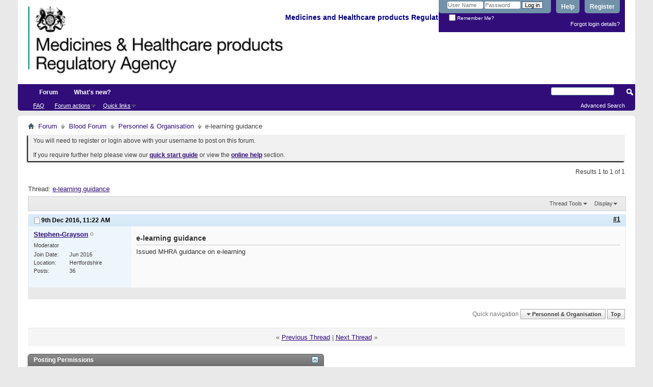

--- FILE ---
content_type: text/html; charset=ISO-8859-1
request_url: https://forums.mhra.gov.uk/showthread.php?2130-e-learning-guidance&s=4b76648b3674c8ffe8c1cba65d67f510&p=3049
body_size: 7370
content:
<!DOCTYPE html PUBLIC "-//W3C//DTD XHTML 1.0 Transitional//EN" "http://www.w3.org/TR/xhtml1/DTD/xhtml1-transitional.dtd">
<html xmlns="http://www.w3.org/1999/xhtml" dir="ltr" lang="en" id="vbulletin_html">
<head>
	<meta http-equiv="Content-Type" content="text/html; charset=ISO-8859-1" />
<meta id="e_vb_meta_bburl" name="vb_meta_bburl" content="https://forums.mhra.gov.uk" />
<base href="https://forums.mhra.gov.uk/" /><!--[if IE]></base><![endif]-->
<meta name="generator" content="vBulletin 4.2.5" />

	<link rel="Shortcut Icon" href="favicon.ico" type="image/x-icon" />








	
		<script type="text/javascript" src="https://ajax.googleapis.com/ajax/libs/yui/2.9.0/build/yuiloader-dom-event/yuiloader-dom-event.js"></script>
	

<script type="text/javascript">
<!--
	if (typeof YAHOO === 'undefined') // Load ALL YUI Local
	{
		document.write('<script type="text/javascript" src="clientscript/yui/yuiloader-dom-event/yuiloader-dom-event.js?v=425"><\/script>');
		document.write('<script type="text/javascript" src="clientscript/yui/connection/connection-min.js?v=425"><\/script>');
		var yuipath = 'clientscript/yui';
		var yuicombopath = '';
		var remoteyui = false;
	}
	else	// Load Rest of YUI remotely (where possible)
	{
		var yuipath = 'https://ajax.googleapis.com/ajax/libs/yui/2.9.0/build';
		var yuicombopath = '';
		var remoteyui = true;
		if (!yuicombopath)
		{
			document.write('<script type="text/javascript" src="https://ajax.googleapis.com/ajax/libs/yui/2.9.0/build/connection/connection-min.js?v=425"><\/script>');
		}
	}
	var SESSIONURL = "s=29afd96daac6d47c32c42431ad634b03&";
	var SECURITYTOKEN = "guest";
	var IMGDIR_MISC = "images/misc";
	var IMGDIR_BUTTON = "images/buttons";
	var vb_disable_ajax = parseInt("0", 10);
	var SIMPLEVERSION = "425";
	var BBURL = "https://forums.mhra.gov.uk";
	var LOGGEDIN = 0 > 0 ? true : false;
	var THIS_SCRIPT = "showthread";
	var RELPATH = "showthread.php?2130-e-learning-guidance&amp;p=3049";
	var PATHS = {
		forum : "",
		cms   : "",
		blog  : ""
	};
	var AJAXBASEURL = "https://forums.mhra.gov.uk/";
// -->
</script>
<script type="text/javascript" src="https://forums.mhra.gov.uk/clientscript/vbulletin-core.js?v=425"></script>





	<link rel="stylesheet" type="text/css" href="css.php?styleid=1&amp;langid=1&amp;d=1732104040&amp;td=ltr&amp;sheet=bbcode.css,editor.css,popupmenu.css,reset-fonts.css,vbulletin.css,vbulletin-chrome.css,vbulletin-formcontrols.css," />

	<!--[if lt IE 8]>
	<link rel="stylesheet" type="text/css" href="css.php?styleid=1&amp;langid=1&amp;d=1732104040&amp;td=ltr&amp;sheet=popupmenu-ie.css,vbulletin-ie.css,vbulletin-chrome-ie.css,vbulletin-formcontrols-ie.css,editor-ie.css" />
	<![endif]-->

<!-- Google tag (gtag.js) --> <script async src="
https://www.googletagmanager.com/gtag/js?id=G-65H5EHB1ZZ"></script>
<script>   window.dataLayer = window.dataLayer || [];   function gtag(){dataLayer.push(arguments);}   gtag('js', new Date());   gtag('config', 'G-65H5EHB1ZZ'); </script>


	<meta name="keywords" content="e-learning, guidance, issued" />
	<meta name="description" content="Issued MHRA guidance on e-learning" />

	<title> e-learning guidance</title>
	<link rel="canonical" href="showthread.php?2130-e-learning-guidance&s=29afd96daac6d47c32c42431ad634b03" />
	
	
	
	
	
	
	
	
	

	
		<link rel="stylesheet" type="text/css" href="css.php?styleid=1&amp;langid=1&amp;d=1732104040&amp;td=ltr&amp;sheet=toolsmenu.css,postlist.css,showthread.css,postbit.css,options.css,attachment.css,poll.css,lightbox.css" />
	
	<!--[if lt IE 8]><link rel="stylesheet" type="text/css" href="css.php?styleid=1&amp;langid=1&amp;d=1732104040&amp;td=ltr&amp;sheet=toolsmenu-ie.css,postlist-ie.css,showthread-ie.css,postbit-ie.css,poll-ie.css" /><![endif]-->
<link rel="stylesheet" type="text/css" href="css.php?styleid=1&amp;langid=1&amp;d=1732104040&amp;td=ltr&amp;sheet=additional.css" />

</head>

<body onload="if (document.body.scrollIntoView &amp;&amp; fetch_object('currentPost') &amp;&amp; (window.location.href.indexOf('#') == -1 || window.location.href.indexOf('#post') &gt; -1)) { fetch_object('currentPost').scrollIntoView(true); }">

<div class="above_body"> <!-- closing tag is in template navbar -->
<div id="header" class="floatcontainer doc_header">
	<div><a name="top" href="forum.php?s=29afd96daac6d47c32c42431ad634b03" class="logo-image"><img src="https://info.mhra.gov.uk/images/MHRA_website_logo.jpg" alt="Medicines and Healthcare Products Regulatory Agency" /></a><h2 style="COLOR: #008; FONT-SIZE: 125%; PADDING-TOP: 27px; font-weight:bold;">&nbsp;Medicines and Healthcare products Regulatory Agency
  </h2> </div>


	<div id="toplinks" class="toplinks">

		
			<ul class="nouser">
			
				<li><a href="register.php?s=29afd96daac6d47c32c42431ad634b03" rel="nofollow">Register</a></li>
			
				<li><a rel="help" href="faq.php?s=29afd96daac6d47c32c42431ad634b03">Help</a></li>
				<li>
			<script type="text/javascript" src="clientscript/vbulletin_md5.js?v=425"></script>
			<form id="navbar_loginform" action="login.php?s=29afd96daac6d47c32c42431ad634b03&amp;do=login" method="post" onsubmit="md5hash(vb_login_password, vb_login_md5password, vb_login_md5password_utf, 0)">
				<fieldset id="logindetails" class="logindetails">
					<div>
						<div>
					<input type="text" class="textbox default-value" name="vb_login_username" id="navbar_username" size="10" accesskey="u" tabindex="101" value="User Name" />
					<input type="password" class="textbox" tabindex="102" name="vb_login_password" id="navbar_password" size="10" />
					<input type="text" class="textbox default-value" tabindex="102" name="vb_login_password_hint" id="navbar_password_hint" size="10" value="Password" style="display:none;" />
					<input type="submit" class="loginbutton" tabindex="104" value="Log in" title="Enter your username and password in the boxes provided to login, or click the 'register' button to create a profile for yourself." accesskey="s" />
						</div>
					</div>
				</fieldset>
				<div id="remember" class="remember">
					<label for="cb_cookieuser_navbar"><input type="checkbox" name="cookieuser" value="1" id="cb_cookieuser_navbar" class="cb_cookieuser_navbar" accesskey="c" tabindex="103" /> Remember Me?</label>
				</div>

				<input type="hidden" name="s" value="29afd96daac6d47c32c42431ad634b03" />
				<input type="hidden" name="securitytoken" value="guest" />
				<input type="hidden" name="do" value="login" />
				<input type="hidden" name="vb_login_md5password" />
				<input type="hidden" name="vb_login_md5password_utf" />
			</form>
			<script type="text/javascript">
			YAHOO.util.Dom.setStyle('navbar_password_hint', "display", "inline");
			YAHOO.util.Dom.setStyle('navbar_password', "display", "none");
			vB_XHTML_Ready.subscribe(function()
			{
			//
				YAHOO.util.Event.on('navbar_username', "focus", navbar_username_focus);
				YAHOO.util.Event.on('navbar_username', "blur", navbar_username_blur);
				YAHOO.util.Event.on('navbar_password_hint', "focus", navbar_password_hint);
				YAHOO.util.Event.on('navbar_password', "blur", navbar_password);
			});
			
			function navbar_username_focus(e)
			{
			//
				var textbox = YAHOO.util.Event.getTarget(e);
				if (textbox.value == 'User Name')
				{
				//
					textbox.value='';
					textbox.style.color='#000000';
				}
			}

			function navbar_username_blur(e)
			{
			//
				var textbox = YAHOO.util.Event.getTarget(e);
				if (textbox.value == '')
				{
				//
					textbox.value='User Name';
					textbox.style.color='#777777';
				}
			}
			
			function navbar_password_hint(e)
			{
			//
				var textbox = YAHOO.util.Event.getTarget(e);
				
				YAHOO.util.Dom.setStyle('navbar_password_hint', "display", "none");
				YAHOO.util.Dom.setStyle('navbar_password', "display", "inline");
				YAHOO.util.Dom.get('navbar_password').focus();
			}

			function navbar_password(e)
			{
			//
				var textbox = YAHOO.util.Event.getTarget(e);
				
				if (textbox.value == '')
				{
					YAHOO.util.Dom.setStyle('navbar_password_hint', "display", "inline");
					YAHOO.util.Dom.setStyle('navbar_password', "display", "none");
				}
			}
			</script>
				</li>
				
			</ul>
		
<li style="padding-bottom:10px; padding-right:10px;"><a href="http://forums.mhra.gov.uk/login.php?do=lostpw">Forgot login details?</a></li>
	</div>
	<div class="ad_global_header">
		 
		 
	</div>
	<hr />
</div>
<div id="navbar" class="navbar">

	<ul id="navtabs" class="navtabs floatcontainer">
		
		
			<li class="selected"><a class="navtab" href="forum.php?s=29afd96daac6d47c32c42431ad634b03">Forum</a>
				<ul class="floatcontainer">
					
					
					
					
					
					<li><a rel="help" href="faq.php?s=29afd96daac6d47c32c42431ad634b03" accesskey="5">FAQ</a></li>
					
					

					
					
					<li class="popupmenu">
						<a href="javascript://" class="popupctrl">Forum actions</a>
						<ul class="popupbody popuphover">
							<li>
								<a href="forumdisplay.php?s=29afd96daac6d47c32c42431ad634b03&amp;do=markread&amp;markreadhash=guest" onclick="return confirm('')">Mark all forums as read</a>
							</li>
                                                        
						</ul>
					</li>
					<li class="popupmenu">
						<a href="javascript://" class="popupctrl" accesskey="3">Quick links</a>
						<ul class="popupbody popuphover">
							
							
							
							
							
							
							
						</ul>
					</li>
					
				</ul>

			</li>
		
		
		
			<li><a class="navtab" href="search.php?s=29afd96daac6d47c32c42431ad634b03&amp;do=getdaily&amp;contenttype=vBForum_Post" accesskey="2">What's new?</a></li>
		
		
	</ul>

	
	<div id="globalsearch" class="globalsearch">
		<form action="search.php?s=29afd96daac6d47c32c42431ad634b03&amp;do=process" method="post" id="navbar_search" class="navbar_search">
			
			<input type="hidden" name="securitytoken" value="guest" />
			<input type="hidden" name="do" value="process" />
			<span class="textboxcontainer"><span><input type="text" value="" name="query" class="textbox" tabindex="99"/></span></span>
			<span class="buttoncontainer"><span><input type="image" class="searchbutton" src="images/buttons/search.png" name="submit" onclick="document.getElementById('navbar_search').submit;" tabindex="100"/></span></span>
		</form>
		<ul class="navbar_advanced_search">
			<li><a href="search.php?s=29afd96daac6d47c32c42431ad634b03" accesskey="4">Advanced Search</a></li>
		</ul>
	</div>
	
</div>
</div><!-- closing div for above_body -->

<div class="body_wrapper">
<div id="breadcrumb" class="breadcrumb">
	<ul class="floatcontainer">
		<li class="navbithome"><a href="index.php?s=29afd96daac6d47c32c42431ad634b03" accesskey="1"><img src="images/misc/navbit-home.png" alt="Home" /></a></li>

		
	<li class="navbit"><a href="forum.php?s=29afd96daac6d47c32c42431ad634b03">Forum</a></li>

	<li class="navbit"><a href="forumdisplay.php?60-Blood-Forum&amp;s=29afd96daac6d47c32c42431ad634b03">Blood Forum</a></li>

	<li class="navbit"><a href="forumdisplay.php?63-Personnel-amp-Organisation&amp;s=29afd96daac6d47c32c42431ad634b03">Personnel &amp; Organisation</a></li>

		
	<li class="navbit lastnavbit"><span> e-learning guidance</span></li>

	</ul>
	<hr />
</div>

 
<div id="ad_global_below_navbar"></div>


	<form action="profile.php?do=dismissnotice" method="post" id="notices" class="notices">
		<input type="hidden" name="do" value="dismissnotice" />
		<input type="hidden" name="s" value="s=29afd96daac6d47c32c42431ad634b03&amp;" />
		<input type="hidden" name="securitytoken" value="guest" />
		<input type="hidden" id="dismiss_notice_hidden" name="dismiss_noticeid" value="" />
		<input type="hidden" name="url" value="" />
		<ol>
			<li class="restore" id="navbar_notice_1">
	
	You will need to register or login above with your username to post  on this forum.<br /><br />
If you require further help please view our <a href="http://www.mhra.gov.uk/home/groups/par/documents/websiteresources/con132013.pdf" title="quick start guide" target="_blank"><b>quick start guide</b></a> or view the <a href="faq.php?s=29afd96daac6d47c32c42431ad634b03" target="_blank"><strong>online help</strong></a> section.


</li>
		</ol>
	</form>
 



	<div id="above_postlist" class="above_postlist">
		
		<div id="pagination_top" class="pagination_top">
		
			<div id="postpagestats_above" class="postpagestats">
				Results 1 to 1 of 1
			</div>
		</div>
	</div>
	<div id="pagetitle" class="pagetitle">
		<h1>
			Thread: <span class="threadtitle"><a href="showthread.php?2130-e-learning-guidance&s=29afd96daac6d47c32c42431ad634b03" title="Reload this Page">e-learning guidance</a></span>
		</h1>
		
	</div>
	<div id="thread_controls" class="thread_controls toolsmenu">
		<div>
		<ul id="postlist_popups" class="postlist_popups popupgroup">
			
			
			<li class="popupmenu" id="threadtools">
				<h6><a class="popupctrl" href="javascript://">Thread Tools</a></h6>
				<ul class="popupbody popuphover">
					<li><a href="printthread.php?s=29afd96daac6d47c32c42431ad634b03&amp;t=2130&amp;pp=10&amp;page=1" accesskey="3" rel="nofollow">Show Printable Version</a></li>
					
					<li>
						
					</li>
					
				</ul>
			</li>

			

			

			

			
				<li class="popupmenu" id="displaymodes">
					<h6><a class="popupctrl" href="javascript://">Display</a></h6>
					<ul class="popupbody popuphover">
						<li><label>Linear Mode</label></li>
						<li><a href="showthread.php?2130-e-learning-guidance&amp;s=29afd96daac6d47c32c42431ad634b03&amp;mode=hybrid"> Switch to Hybrid Mode</a></li>
						<li><a href="showthread.php?2130-e-learning-guidance&amp;s=29afd96daac6d47c32c42431ad634b03&amp;p=3049&amp;mode=threaded#post3049"> Switch to Threaded Mode</a></li>
					</ul>
				</li>
			

			
			</ul>
		</div>
	</div>

<div id="postlist" class="postlist restrain">
	

	
		<ol id="posts" class="posts" start="1">
			
<li class="postbitlegacy postbitim postcontainer old" id="post_3049">
<!-- see bottom of postbit.css for .userinfo .popupmenu styles -->

	<div class="posthead">
			<span class="postdate old">
				
					<span class="date">9th Dec 2016,&nbsp;<span class="time">11:22 AM</span></span>
				
			</span>
			<span class="nodecontrols">
				
					<a name="post3049" href="showthread.php?2130-e-learning-guidance&amp;s=29afd96daac6d47c32c42431ad634b03&amp;p=3049&amp;viewfull=1#post3049" class="postcounter">#1</a><a id="postcount3049" name="1"></a>
				
				
				
			</span>
	</div>
	<div class="postdetails">
		<div class="userinfo">
			<div class="username_container">
			
				<div class="popupmenu memberaction">
	<a class="username offline popupctrl" href="member.php?4900-Stephen-Grayson&amp;s=29afd96daac6d47c32c42431ad634b03" title="Stephen-Grayson is offline"><strong>Stephen-Grayson</strong></a>
	<ul class="popupbody popuphover memberaction_body">
		<li class="left">
			<a href="member.php?4900-Stephen-Grayson&amp;s=29afd96daac6d47c32c42431ad634b03" class="siteicon_profile">
				View Profile
			</a>
		</li>
		
		<li class="right">
			<a href="search.php?s=29afd96daac6d47c32c42431ad634b03&amp;do=finduser&amp;userid=4900&amp;contenttype=vBForum_Post&amp;showposts=1" class="siteicon_forum" rel="nofollow">
				View Forum Posts
			</a>
		</li>
		
		
		
		
		
		
		
		

		

		
		
	</ul>
</div>
				<img class="inlineimg onlinestatus" src="images/statusicon/user-offline.png" alt="Stephen-Grayson is offline" border="0" />

			
			</div>
			<span class="usertitle">
				Moderator
			</span>
			
			
			
			 
			
				<hr />
				<dl class="userinfo_extra">
					<dt>Join Date</dt> <dd>Jun 2016</dd>
					<dt>Location</dt> <dd>Hertfordshire</dd>
					
					<dt>Posts</dt> <dd>36</dd>	
					
				</dl>
				
				
				<div class="imlinks">
					    
				</div>
			
		</div>
		<div class="postbody">
			<div class="postrow">
				
				
				<h2 class="title icon">
					e-learning guidance
				</h2>
				


						
							
							
						
						
							
						
				<div class="content">
					<div id="post_message_3049">
						<blockquote class="postcontent restore ">
							Issued MHRA guidance on e-learning
						</blockquote>
					</div>

					
				</div>
			</div>
			
			<div class="cleardiv"></div>
		</div>
	</div>
		<div class="postfoot">
			<!-- <div class="postfoot_container"> -->
			<div class="textcontrols floatcontainer">
				<span class="postcontrols">
					<img style="display:none" id="progress_3049" src="images/misc/progress.gif" alt="" />
					
					
					
					
				</span>
				<span class="postlinking">
					
						
					

					
					
					
					

					
					

					
					
					
					
					
				</span>
			<!-- </div> -->
			</div>
		</div>
	<hr />
</li>

		</ol>
		<div class="separator"></div>
		<div class="postlistfoot">
			
		</div>

	

</div>

<div id="below_postlist" class="noinlinemod below_postlist">
	
	<div id="pagination_bottom" class="pagination_bottom">
	
		<div class="clear"></div>
<div class="navpopupmenu popupmenu nohovermenu" id="showthread_navpopup">
	
		<span class="shade">Quick navigation</span>
		<a href="showthread.php?2130-e-learning-guidance&amp;s=29afd96daac6d47c32c42431ad634b03" class="popupctrl"><span class="ctrlcontainer">Personnel &amp; Organisation</span></a>
		<a href="showthread.php?2130-e-learning-guidance&amp;p=3049#top" class="textcontrol" onclick="document.location.hash='top';return false;">Top</a>
	
	<ul class="navpopupbody popupbody popuphover">
		
		<li class="optionlabel">Site Areas</li>
		<li><a href="usercp.php?s=29afd96daac6d47c32c42431ad634b03">Settings</a></li>
		<li><a href="private.php?s=29afd96daac6d47c32c42431ad634b03">Private messages</a></li>
		<li><a href="subscription.php?s=29afd96daac6d47c32c42431ad634b03">Subscriptions</a></li>
		<li><a href="online.php?s=29afd96daac6d47c32c42431ad634b03">Who's online</a></li>
		<li><a href="search.php?s=29afd96daac6d47c32c42431ad634b03">Search Forums</a></li>
		<li><a href="forum.php?s=29afd96daac6d47c32c42431ad634b03">Forums Home</a></li>
		
			<li class="optionlabel">Forums</li>
			
		
			
				<li><a href="forumdisplay.php?1-Good-Clinical-Practice-(GCP)&amp;s=29afd96daac6d47c32c42431ad634b03">Good Clinical Practice (GCP)</a>
					<ol class="d1">
						
		
			
				<li><a href="forumdisplay.php?28-GCP-Forum-introduction-and-rules-PLEASE-READ-BEFORE-POSTING-ON-THIS-FORUM&amp;s=29afd96daac6d47c32c42431ad634b03">GCP Forum introduction and rules - PLEASE READ BEFORE POSTING ON THIS FORUM</a></li>
			
		
			
				<li><a href="forumdisplay.php?4-Clinical-laboratories&amp;s=29afd96daac6d47c32c42431ad634b03">Clinical laboratories</a></li>
			
		
			
				<li><a href="forumdisplay.php?7-Computer-system-validation-(CSV)-and-IT-systems&amp;s=29afd96daac6d47c32c42431ad634b03">Computer system validation (CSV) and IT systems</a></li>
			
		
			
				<li><a href="forumdisplay.php?8-Contracts-and-agreements-(including-insurance)&amp;s=29afd96daac6d47c32c42431ad634b03">Contracts and agreements (including insurance)</a></li>
			
		
			
				<li><a href="forumdisplay.php?11-Data-management&amp;s=29afd96daac6d47c32c42431ad634b03">Data management</a></li>
			
		
			
				<li><a href="forumdisplay.php?40-Electronic-Systems-(inc-e-CRF-e-source-ePRo-and-ehealth-records-EHR)&amp;s=29afd96daac6d47c32c42431ad634b03">Electronic Systems (inc. e-CRF, e-source, ePRo and ehealth records/EHR)</a></li>
			
		
			
				<li><a href="forumdisplay.php?12-Equipment-maintenance&amp;s=29afd96daac6d47c32c42431ad634b03">Equipment maintenance</a></li>
			
		
			
				<li><a href="forumdisplay.php?13-Ethics-approval&amp;s=29afd96daac6d47c32c42431ad634b03">Ethics approval</a></li>
			
		
			
				<li><a href="forumdisplay.php?14-Inspection-process&amp;s=29afd96daac6d47c32c42431ad634b03">Inspection process</a></li>
			
		
			
				<li><a href="forumdisplay.php?15-Investigational-Medicinal-Products-(IMP)&amp;s=29afd96daac6d47c32c42431ad634b03">Investigational Medicinal Products (IMP)</a></li>
			
		
			
				<li><a href="forumdisplay.php?16-Investigator-Sites-(inc-Principal-Investigator-responsibilities-consent-source-data-and-CRFs)&amp;s=29afd96daac6d47c32c42431ad634b03">Investigator Sites (inc Principal Investigator responsibilities, consent, source data and CRFs)</a></li>
			
		
			
				<li><a href="forumdisplay.php?17-Legislation&amp;s=29afd96daac6d47c32c42431ad634b03">Legislation</a></li>
			
		
			
				<li><a href="forumdisplay.php?18-Monitoring&amp;s=29afd96daac6d47c32c42431ad634b03">Monitoring</a></li>
			
		
			
				<li><a href="forumdisplay.php?19-Pharmacovigilance&amp;s=29afd96daac6d47c32c42431ad634b03">Pharmacovigilance</a></li>
			
		
			
				<li><a href="forumdisplay.php?20-Programme-management&amp;s=29afd96daac6d47c32c42431ad634b03">Programme management</a></li>
			
		
			
				<li><a href="forumdisplay.php?21-Quality-Systems-(including-QA-SOP-and-Training)&amp;s=29afd96daac6d47c32c42431ad634b03">Quality Systems (including QA, SOP and Training)</a></li>
			
		
			
				<li><a href="forumdisplay.php?22-Risk-adaptive-approach&amp;s=29afd96daac6d47c32c42431ad634b03">Risk adaptive approach</a></li>
			
		
			
				<li><a href="forumdisplay.php?23-Risk-based-inspections&amp;s=29afd96daac6d47c32c42431ad634b03">Risk-based inspections</a></li>
			
		
			
				<li><a href="forumdisplay.php?24-Regulatory-documents-(including-protocol-clinical-study-reports-and-publications)&amp;s=29afd96daac6d47c32c42431ad634b03">Regulatory documents (including protocol, clinical study reports and publications)</a></li>
			
		
			
				<li><a href="forumdisplay.php?25-Sponsor-oversight&amp;s=29afd96daac6d47c32c42431ad634b03">Sponsor oversight</a></li>
			
		
			
				<li><a href="forumdisplay.php?26-Statistics&amp;s=29afd96daac6d47c32c42431ad634b03">Statistics</a></li>
			
		
			
				<li><a href="forumdisplay.php?27-Trial-Master-File-(TMF)-and-archiving&amp;s=29afd96daac6d47c32c42431ad634b03">Trial Master File (TMF) and archiving</a></li>
			
		
			
					</ol>
				</li>
			
		
			
				<li><a href="forumdisplay.php?60-Blood-Forum&amp;s=29afd96daac6d47c32c42431ad634b03">Blood Forum</a>
					<ol class="d1">
						
		
			
				<li><a href="forumdisplay.php?61-Blood-Forum-introduction-and-rules-PLEASE-READ-BEFORE-POSTING-ON-THIS-FORUM&amp;s=29afd96daac6d47c32c42431ad634b03">Blood Forum introduction and rules - PLEASE READ BEFORE POSTING ON THIS FORUM</a></li>
			
		
			
				<li><a href="forumdisplay.php?62-Quality-Management&amp;s=29afd96daac6d47c32c42431ad634b03">Quality Management</a></li>
			
		
			
				<li><a href="forumdisplay.php?63-Personnel-amp-Organisation&amp;s=29afd96daac6d47c32c42431ad634b03">Personnel &amp; Organisation</a></li>
			
		
			
				<li><a href="forumdisplay.php?64-Premises&amp;s=29afd96daac6d47c32c42431ad634b03">Premises</a></li>
			
		
			
				<li><a href="forumdisplay.php?66-Change-Control-Validation&amp;s=29afd96daac6d47c32c42431ad634b03">Change Control / Validation</a></li>
			
		
			
				<li><a href="forumdisplay.php?67-Documentation&amp;s=29afd96daac6d47c32c42431ad634b03">Documentation</a></li>
			
		
			
				<li><a href="forumdisplay.php?68-Computerised-Systems&amp;s=29afd96daac6d47c32c42431ad634b03">Computerised Systems</a></li>
			
		
			
				<li><a href="forumdisplay.php?69-Blood-Collection-Testing-amp-Processing&amp;s=29afd96daac6d47c32c42431ad634b03">Blood Collection, Testing &amp; Processing</a></li>
			
		
			
				<li><a href="forumdisplay.php?70-Storage-amp-Distribution&amp;s=29afd96daac6d47c32c42431ad634b03">Storage &amp; Distribution</a></li>
			
		
			
				<li><a href="forumdisplay.php?71-Contract-Management&amp;s=29afd96daac6d47c32c42431ad634b03">Contract Management</a></li>
			
		
			
				<li><a href="forumdisplay.php?72-Non-Conformance-(Deviations-Investigation-CAPA-Root-Cause-Analysis-Complaints-Recall)&amp;s=29afd96daac6d47c32c42431ad634b03">Non-Conformance (Deviations / Investigation / CAPA / Root Cause Analysis / Complaints / Recall)</a></li>
			
		
			
				<li><a href="forumdisplay.php?75-Self-Inspection&amp;s=29afd96daac6d47c32c42431ad634b03">Self-Inspection</a></li>
			
		
			
				<li><a href="forumdisplay.php?76-Regulatory-Inspections&amp;s=29afd96daac6d47c32c42431ad634b03">Regulatory Inspections</a></li>
			
		
			
				<li><a href="forumdisplay.php?77-Quality-Monitoring-amp-Control&amp;s=29afd96daac6d47c32c42431ad634b03">Quality Monitoring &amp; Control</a></li>
			
		
			
				<li><a href="forumdisplay.php?78-Haemovigilance-amp-SABRE&amp;s=29afd96daac6d47c32c42431ad634b03">Haemovigilance &amp; SABRE</a></li>
			
		
			
				<li><a href="forumdisplay.php?79-Legislation-Guidelines&amp;s=29afd96daac6d47c32c42431ad634b03">Legislation / Guidelines</a></li>
			
		
			
				<li><a href="forumdisplay.php?85-Blood-Consultative-Committee&amp;s=29afd96daac6d47c32c42431ad634b03">Blood Consultative Committee</a></li>
			
		
			
				<li><a href="forumdisplay.php?86-Links&amp;s=29afd96daac6d47c32c42431ad634b03">Links</a></li>
			
		
			
					</ol>
				</li>
			
		
		
	</ul>
</div>
<div class="clear"></div>
	</div>
</div>








	<!-- next / previous links -->
	<div class="navlinks">
		
			<strong>&laquo;</strong>
			<a href="showthread.php?2130-e-learning-guidance&amp;s=29afd96daac6d47c32c42431ad634b03&amp;goto=nextoldest" rel="nofollow">Previous Thread</a>
			|
			<a href="showthread.php?2130-e-learning-guidance&amp;s=29afd96daac6d47c32c42431ad634b03&amp;goto=nextnewest" rel="nofollow">Next Thread</a>
			<strong>&raquo;</strong>
		
	</div>
	<!-- / next / previous links -->

<div id="thread_info" class="thread_info block">
	
	
	
	
	
	
	<div class="options_block_container">
		
		<div class="options_block">
			<h4 class="collapse blockhead options_correct">
				<a class="collapse" id="collapse_posting_rules" href="showthread.php?2130-e-learning-guidance&amp;p=3049#top"><img src="images/buttons/collapse_40b.png" alt="" /></a>
				Posting Permissions
			</h4>
			<div id="posting_rules" class="thread_info_block blockbody formcontrols floatcontainer options_correct">
				
<div id="forumrules" class="info_subblock">

	<ul class="youcandoblock">
		<li>You <strong>may not</strong> post new threads</li>
		<li>You <strong>may not</strong> post replies</li>
		<li>You <strong>may not</strong> post attachments</li>
		<li>You <strong>may not</strong> edit your posts</li>
		<li>&nbsp;</li>
	</ul>
	<div class="bbcodeblock">
		<ul>
			<li><a href="misc.php?s=29afd96daac6d47c32c42431ad634b03&amp;do=bbcode" target="_blank">BB code</a> is <strong>On</strong></li>
			<li><a href="misc.php?s=29afd96daac6d47c32c42431ad634b03&amp;do=showsmilies" target="_blank">Smilies</a> are <strong>On</strong></li>
			<li><a href="misc.php?s=29afd96daac6d47c32c42431ad634b03&amp;do=bbcode#imgcode" target="_blank">[IMG]</a> code is <strong>On</strong></li>
			<li><a href="misc.php?s=29afd96daac6d47c32c42431ad634b03&amp;do=bbcode#videocode" target="_blank">[VIDEO]</a> code is <strong>On</strong></li>
			<li>HTML code is <strong>Off</strong></li>
		</ul>
	</div>
	<p class="rules_link"><a href="misc.php?s=29afd96daac6d47c32c42431ad634b03&amp;do=showrules" target="_blank">Forum Rules</a></p>

</div>

			</div>
		</div>
	</div>
</div>








<div style="clear: left">
   
   
</div>

<div id="footer" class="floatcontainer footer">

	<form action="forum.php" method="get" id="footer_select" class="footer_select">

		
			<select name="styleid" onchange="switch_id(this, 'style')">
				<optgroup label="Quick Style Chooser"><option class="hidden"></option></optgroup>
				
					
					<optgroup label="&nbsp;Standard Styles">
									
					
	<option value="1" class="" selected="selected">-- Default Style</option>

					
					</optgroup>
										
				
				
					
					<optgroup label="&nbsp;Mobile Styles">
					
					
	<option value="3" class="" >-- Default Mobile Style</option>

					
					</optgroup>
										
				
			</select>	
		
		
		
	</form>

	<ul id="footer_links" class="footer_links">

<li><a href="https://gov.uk/mhra" title="Medicines and Healthcare products Regulatory Agency">MHRA website</a></li>
		
		
		
		
		<!--<li><a href="archive/index.php?s=29afd96daac6d47c32c42431ad634b03">Archive</a></li>-->
		
		<li><a href="https://www.gov.uk/help/privacy-policy">Privacy statement</a></li>
		
		<li><a href="showthread.php?2130-e-learning-guidance&amp;p=3049#top" onclick="document.location.hash='top'; return false;">Top</a></li>
	</ul>
	
	
	
	
	<script type="text/javascript">
	<!--
		// Main vBulletin Javascript Initialization
		vBulletin_init();
	//-->
	</script>
        
</div>
</div> <!-- closing div for body_wrapper -->

<div class="below_body">
<!--<div id="footer_time" class="shade footer_time">All times are GMT +1. The time now is <span class="time">09:00 PM</span>.</div>-->

<div id="footer_copyright" class="shade footer_copyright">
	<!-- Do not remove this copyright notice -->
	Powered by <a href="https://www.vbulletin.com" id="vbulletinlink">vBulletin&reg;</a> Version 4.2.5 <br />Copyright &copy; 2026 vBulletin Solutions Inc. All rights reserved. 
	<!-- Do not remove this copyright notice -->	
</div>
<div id="footer_morecopyright" class="shade footer_morecopyright">
	<!-- Do not remove cronimage or your scheduled tasks will cease to function -->
	
	<!-- Do not remove cronimage or your scheduled tasks will cease to function -->
	
	
</div>
 

</div>
</body>
</html>